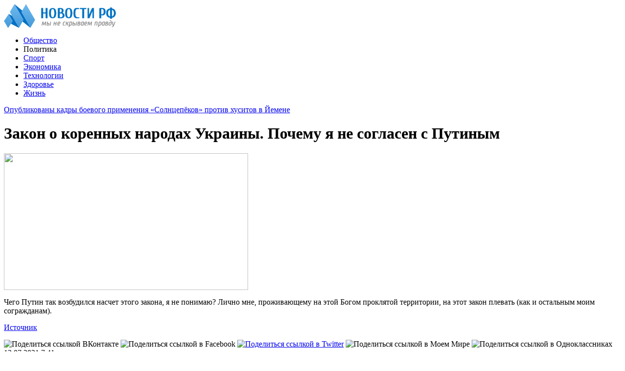

--- FILE ---
content_type: text/html; charset=UTF-8
request_url: http://apologia-christ.ru/zakon-o-korennyx-narodax-ukrainy-pochemu-ya-ne-soglasen-s-putinym/
body_size: 8310
content:
<!DOCTYPE html PUBLIC "-//W3C//DTD XHTML 1.0 Transitional//EN" "http://www.w3.org/TR/xhtml1/DTD/xhtml1-transitional.dtd">
<html xmlns="http://www.w3.org/1999/xhtml">
<head>
<meta http-equiv="Content-Type" content="text/html; charset=utf-8" />

<title>Закон о коренных народах Украины. Почему я не согласен с Путиным</title>
<meta name="description" content="Чего Путин так возбудился насчет этого закона, я не понимаю? Лично мне, проживающему на этой Богом проклятой территории, на этот закон плевать (как и остальным моим согражданам)." />

<link rel="Shortcut Icon" href="http://apologia-christ.ru/favicon.png" type="image/x-icon" />
<link rel="stylesheet" href="http://apologia-christ.ru/wp-content/themes/novosti/style.css" type="text/css" />
<script src="//ajax.googleapis.com/ajax/libs/jquery/2.1.4/jquery.min.js"></script>
<link href='http://fonts.googleapis.com/css?family=Cuprum:400,400italic&subset=cyrillic' rel='stylesheet' type='text/css'>
<link href='http://fonts.googleapis.com/css?family=Open+Sans+Condensed:300,700,300italic&subset=latin,cyrillic' rel='stylesheet' type='text/css'><meta name='robots' content='max-image-preview:large' />
<style id='classic-theme-styles-inline-css' type='text/css'>
/*! This file is auto-generated */
.wp-block-button__link{color:#fff;background-color:#32373c;border-radius:9999px;box-shadow:none;text-decoration:none;padding:calc(.667em + 2px) calc(1.333em + 2px);font-size:1.125em}.wp-block-file__button{background:#32373c;color:#fff;text-decoration:none}
</style>
<style id='global-styles-inline-css' type='text/css'>
body{--wp--preset--color--black: #000000;--wp--preset--color--cyan-bluish-gray: #abb8c3;--wp--preset--color--white: #ffffff;--wp--preset--color--pale-pink: #f78da7;--wp--preset--color--vivid-red: #cf2e2e;--wp--preset--color--luminous-vivid-orange: #ff6900;--wp--preset--color--luminous-vivid-amber: #fcb900;--wp--preset--color--light-green-cyan: #7bdcb5;--wp--preset--color--vivid-green-cyan: #00d084;--wp--preset--color--pale-cyan-blue: #8ed1fc;--wp--preset--color--vivid-cyan-blue: #0693e3;--wp--preset--color--vivid-purple: #9b51e0;--wp--preset--gradient--vivid-cyan-blue-to-vivid-purple: linear-gradient(135deg,rgba(6,147,227,1) 0%,rgb(155,81,224) 100%);--wp--preset--gradient--light-green-cyan-to-vivid-green-cyan: linear-gradient(135deg,rgb(122,220,180) 0%,rgb(0,208,130) 100%);--wp--preset--gradient--luminous-vivid-amber-to-luminous-vivid-orange: linear-gradient(135deg,rgba(252,185,0,1) 0%,rgba(255,105,0,1) 100%);--wp--preset--gradient--luminous-vivid-orange-to-vivid-red: linear-gradient(135deg,rgba(255,105,0,1) 0%,rgb(207,46,46) 100%);--wp--preset--gradient--very-light-gray-to-cyan-bluish-gray: linear-gradient(135deg,rgb(238,238,238) 0%,rgb(169,184,195) 100%);--wp--preset--gradient--cool-to-warm-spectrum: linear-gradient(135deg,rgb(74,234,220) 0%,rgb(151,120,209) 20%,rgb(207,42,186) 40%,rgb(238,44,130) 60%,rgb(251,105,98) 80%,rgb(254,248,76) 100%);--wp--preset--gradient--blush-light-purple: linear-gradient(135deg,rgb(255,206,236) 0%,rgb(152,150,240) 100%);--wp--preset--gradient--blush-bordeaux: linear-gradient(135deg,rgb(254,205,165) 0%,rgb(254,45,45) 50%,rgb(107,0,62) 100%);--wp--preset--gradient--luminous-dusk: linear-gradient(135deg,rgb(255,203,112) 0%,rgb(199,81,192) 50%,rgb(65,88,208) 100%);--wp--preset--gradient--pale-ocean: linear-gradient(135deg,rgb(255,245,203) 0%,rgb(182,227,212) 50%,rgb(51,167,181) 100%);--wp--preset--gradient--electric-grass: linear-gradient(135deg,rgb(202,248,128) 0%,rgb(113,206,126) 100%);--wp--preset--gradient--midnight: linear-gradient(135deg,rgb(2,3,129) 0%,rgb(40,116,252) 100%);--wp--preset--font-size--small: 13px;--wp--preset--font-size--medium: 20px;--wp--preset--font-size--large: 36px;--wp--preset--font-size--x-large: 42px;--wp--preset--spacing--20: 0.44rem;--wp--preset--spacing--30: 0.67rem;--wp--preset--spacing--40: 1rem;--wp--preset--spacing--50: 1.5rem;--wp--preset--spacing--60: 2.25rem;--wp--preset--spacing--70: 3.38rem;--wp--preset--spacing--80: 5.06rem;--wp--preset--shadow--natural: 6px 6px 9px rgba(0, 0, 0, 0.2);--wp--preset--shadow--deep: 12px 12px 50px rgba(0, 0, 0, 0.4);--wp--preset--shadow--sharp: 6px 6px 0px rgba(0, 0, 0, 0.2);--wp--preset--shadow--outlined: 6px 6px 0px -3px rgba(255, 255, 255, 1), 6px 6px rgba(0, 0, 0, 1);--wp--preset--shadow--crisp: 6px 6px 0px rgba(0, 0, 0, 1);}:where(.is-layout-flex){gap: 0.5em;}:where(.is-layout-grid){gap: 0.5em;}body .is-layout-flex{display: flex;}body .is-layout-flex{flex-wrap: wrap;align-items: center;}body .is-layout-flex > *{margin: 0;}body .is-layout-grid{display: grid;}body .is-layout-grid > *{margin: 0;}:where(.wp-block-columns.is-layout-flex){gap: 2em;}:where(.wp-block-columns.is-layout-grid){gap: 2em;}:where(.wp-block-post-template.is-layout-flex){gap: 1.25em;}:where(.wp-block-post-template.is-layout-grid){gap: 1.25em;}.has-black-color{color: var(--wp--preset--color--black) !important;}.has-cyan-bluish-gray-color{color: var(--wp--preset--color--cyan-bluish-gray) !important;}.has-white-color{color: var(--wp--preset--color--white) !important;}.has-pale-pink-color{color: var(--wp--preset--color--pale-pink) !important;}.has-vivid-red-color{color: var(--wp--preset--color--vivid-red) !important;}.has-luminous-vivid-orange-color{color: var(--wp--preset--color--luminous-vivid-orange) !important;}.has-luminous-vivid-amber-color{color: var(--wp--preset--color--luminous-vivid-amber) !important;}.has-light-green-cyan-color{color: var(--wp--preset--color--light-green-cyan) !important;}.has-vivid-green-cyan-color{color: var(--wp--preset--color--vivid-green-cyan) !important;}.has-pale-cyan-blue-color{color: var(--wp--preset--color--pale-cyan-blue) !important;}.has-vivid-cyan-blue-color{color: var(--wp--preset--color--vivid-cyan-blue) !important;}.has-vivid-purple-color{color: var(--wp--preset--color--vivid-purple) !important;}.has-black-background-color{background-color: var(--wp--preset--color--black) !important;}.has-cyan-bluish-gray-background-color{background-color: var(--wp--preset--color--cyan-bluish-gray) !important;}.has-white-background-color{background-color: var(--wp--preset--color--white) !important;}.has-pale-pink-background-color{background-color: var(--wp--preset--color--pale-pink) !important;}.has-vivid-red-background-color{background-color: var(--wp--preset--color--vivid-red) !important;}.has-luminous-vivid-orange-background-color{background-color: var(--wp--preset--color--luminous-vivid-orange) !important;}.has-luminous-vivid-amber-background-color{background-color: var(--wp--preset--color--luminous-vivid-amber) !important;}.has-light-green-cyan-background-color{background-color: var(--wp--preset--color--light-green-cyan) !important;}.has-vivid-green-cyan-background-color{background-color: var(--wp--preset--color--vivid-green-cyan) !important;}.has-pale-cyan-blue-background-color{background-color: var(--wp--preset--color--pale-cyan-blue) !important;}.has-vivid-cyan-blue-background-color{background-color: var(--wp--preset--color--vivid-cyan-blue) !important;}.has-vivid-purple-background-color{background-color: var(--wp--preset--color--vivid-purple) !important;}.has-black-border-color{border-color: var(--wp--preset--color--black) !important;}.has-cyan-bluish-gray-border-color{border-color: var(--wp--preset--color--cyan-bluish-gray) !important;}.has-white-border-color{border-color: var(--wp--preset--color--white) !important;}.has-pale-pink-border-color{border-color: var(--wp--preset--color--pale-pink) !important;}.has-vivid-red-border-color{border-color: var(--wp--preset--color--vivid-red) !important;}.has-luminous-vivid-orange-border-color{border-color: var(--wp--preset--color--luminous-vivid-orange) !important;}.has-luminous-vivid-amber-border-color{border-color: var(--wp--preset--color--luminous-vivid-amber) !important;}.has-light-green-cyan-border-color{border-color: var(--wp--preset--color--light-green-cyan) !important;}.has-vivid-green-cyan-border-color{border-color: var(--wp--preset--color--vivid-green-cyan) !important;}.has-pale-cyan-blue-border-color{border-color: var(--wp--preset--color--pale-cyan-blue) !important;}.has-vivid-cyan-blue-border-color{border-color: var(--wp--preset--color--vivid-cyan-blue) !important;}.has-vivid-purple-border-color{border-color: var(--wp--preset--color--vivid-purple) !important;}.has-vivid-cyan-blue-to-vivid-purple-gradient-background{background: var(--wp--preset--gradient--vivid-cyan-blue-to-vivid-purple) !important;}.has-light-green-cyan-to-vivid-green-cyan-gradient-background{background: var(--wp--preset--gradient--light-green-cyan-to-vivid-green-cyan) !important;}.has-luminous-vivid-amber-to-luminous-vivid-orange-gradient-background{background: var(--wp--preset--gradient--luminous-vivid-amber-to-luminous-vivid-orange) !important;}.has-luminous-vivid-orange-to-vivid-red-gradient-background{background: var(--wp--preset--gradient--luminous-vivid-orange-to-vivid-red) !important;}.has-very-light-gray-to-cyan-bluish-gray-gradient-background{background: var(--wp--preset--gradient--very-light-gray-to-cyan-bluish-gray) !important;}.has-cool-to-warm-spectrum-gradient-background{background: var(--wp--preset--gradient--cool-to-warm-spectrum) !important;}.has-blush-light-purple-gradient-background{background: var(--wp--preset--gradient--blush-light-purple) !important;}.has-blush-bordeaux-gradient-background{background: var(--wp--preset--gradient--blush-bordeaux) !important;}.has-luminous-dusk-gradient-background{background: var(--wp--preset--gradient--luminous-dusk) !important;}.has-pale-ocean-gradient-background{background: var(--wp--preset--gradient--pale-ocean) !important;}.has-electric-grass-gradient-background{background: var(--wp--preset--gradient--electric-grass) !important;}.has-midnight-gradient-background{background: var(--wp--preset--gradient--midnight) !important;}.has-small-font-size{font-size: var(--wp--preset--font-size--small) !important;}.has-medium-font-size{font-size: var(--wp--preset--font-size--medium) !important;}.has-large-font-size{font-size: var(--wp--preset--font-size--large) !important;}.has-x-large-font-size{font-size: var(--wp--preset--font-size--x-large) !important;}
.wp-block-navigation a:where(:not(.wp-element-button)){color: inherit;}
:where(.wp-block-post-template.is-layout-flex){gap: 1.25em;}:where(.wp-block-post-template.is-layout-grid){gap: 1.25em;}
:where(.wp-block-columns.is-layout-flex){gap: 2em;}:where(.wp-block-columns.is-layout-grid){gap: 2em;}
.wp-block-pullquote{font-size: 1.5em;line-height: 1.6;}
</style>
<script type="text/javascript" id="wp-postviews-cache-js-extra">
/* <![CDATA[ */
var viewsCacheL10n = {"admin_ajax_url":"http:\/\/apologia-christ.ru\/wp-admin\/admin-ajax.php","post_id":"16347"};
/* ]]> */
</script>
<script type="text/javascript" src="http://apologia-christ.ru/wp-content/plugins/post-views-counter-x/postviews-cache.js?ver=6.5.5" id="wp-postviews-cache-js"></script>
<link rel="canonical" href="http://apologia-christ.ru/zakon-o-korennyx-narodax-ukrainy-pochemu-ya-ne-soglasen-s-putinym/" />
<link rel="alternate" type="application/json+oembed" href="http://apologia-christ.ru/wp-json/oembed/1.0/embed?url=http%3A%2F%2Fapologia-christ.ru%2Fzakon-o-korennyx-narodax-ukrainy-pochemu-ya-ne-soglasen-s-putinym%2F" />
<link rel="alternate" type="text/xml+oembed" href="http://apologia-christ.ru/wp-json/oembed/1.0/embed?url=http%3A%2F%2Fapologia-christ.ru%2Fzakon-o-korennyx-narodax-ukrainy-pochemu-ya-ne-soglasen-s-putinym%2F&#038;format=xml" />
</head>

<body>
<div id="header">
	<div class="inhead">
		<div class="inlogo">
			<div class="logo"><a href="http://apologia-christ.ru/"><img src="http://apologia-christ.ru/img/logo.png" width="230" height="50" alt="Новости РФ: последние события в стране и в мире" title="Новости РФ: последние события в стране и в мире" /></a></div>
			<div class="menu">
				<ul>
					
										<li><a href="http://apologia-christ.ru/obshhestvo/">Общество</a></li>
										
										<li class="current">Политика</li>
										
										<li><a href="http://apologia-christ.ru/sport/">Спорт</a></li>
										
										<li><a href="http://apologia-christ.ru/ekonomika/">Экономика</a></li>
										
										<li><a href="http://apologia-christ.ru/texno/">Технологии</a></li>
					
										<li><a href="http://apologia-christ.ru/zdorove/">Здоровье</a></li>
										
										<li><a href="http://apologia-christ.ru/life/">Жизнь</a></li>
										
				</ul>
			</div>
		</div>

	</div>
</div>



<div id="container">

<div class="coline">
	<div class="instroka">
		<div class="stroka">
			<ul>
						<li><a href="http://apologia-christ.ru/opublikovany-kadry-boevogo-primeneniya-solncepyokov-protiv-xusitov-v-jemene/">Опубликованы кадры боевого применения «Солнцепёков» против хуситов в Йемене</a></li>
						<li><a href="http://apologia-christ.ru/pochemu-vmesto-sily-sibiri-2-kitaj-vybral-proekt-sila-sibiri-3/">Почему вместо «Силы Сибири-2» Китай выбрал проект «Сила Сибири-3»</a></li>
						<li><a href="http://apologia-christ.ru/lozhnaya-trevoga-pochemu-normalnoj-armii-u-ukrainy-ne-budet-nikogda/">«Ложная тревога». Почему нормальной армии у Украины не будет никогда</a></li>
						<li><a href="http://apologia-christ.ru/zapret-deutsche-welle-rossiya-nakonec-otvetila-na-zasile-proamerikanskoj-propagandy/">Запрет Deutsche Welle: Россия наконец ответила на засилье проамериканской пропаганды</a></li>
						<li><a href="http://apologia-christ.ru/evropa-dala-zelenyj-svet-mini-aes/">Европа дала «зеленый свет» мини-АЭС</a></li>
						</ul>
		</div>
	</div>
	<div class="menu2">
		<ul>

		</ul>
	</div>
</div>
<div id="side1">

	
	
		<div class="imuga"><h1 class="slak2">Закон о коренных народах Украины. Почему я не согласен с Путиным</h1><img src="http://apologia-christ.ru/wp-content/plugins/img-in-post/nopic.jpg" width="500" height="280" /></div>
	
	
<div class="kontes">
		<p>Чего Путин так возбудился насчет этого закона, я не понимаю? Лично мне, проживающему на этой Богом проклятой территории, на этот закон плевать (как и остальным моим согражданам).</p>
<p><!--noindex--><a href="http://apologia-christ.ru/red.php?https://topcor.ru/20687-zakon-o-korennyh-narodah-ukrainy-pochemu-ja-ne-soglasen-s-putinym.html" rel="nofollow noopener noreferrer" target="_blank">Источник</a><!--/noindex--></p>
</div>

<div class="posle">
	<!--noindex-->
	<div class="silok"><div id="delilka">
	<img src="http://apologia-christ.ru/wp-content/themes/novosti/modules/soc/vk.png" width="18" height="18" title="Поделиться ссылкой ВКонтакте" style="cursor:pointer;" onclick="window.open('http://vkontakte.ru/share.php?url=http://apologia-christ.ru/zakon-o-korennyx-narodax-ukrainy-pochemu-ya-ne-soglasen-s-putinym/','gener','width=500,height=400,top='+((screen.height-400)/2)+',left='+((screen.width-500)/2)+',toolbar=no,location=no,directories=no,status=no,menubar=no,scrollbars=no,resizable=no')" />
	<img src="http://apologia-christ.ru/wp-content/themes/novosti/modules/soc/fb.png" width="18" height="18" title="Поделиться ссылкой в Facebook" style="cursor:pointer;" onclick="window.open('http://www.facebook.com/sharer.php?u=http://apologia-christ.ru/zakon-o-korennyx-narodax-ukrainy-pochemu-ya-ne-soglasen-s-putinym/','gener','width=500,height=400,top='+((screen.height-400)/2)+',left='+((screen.width-500)/2)+',toolbar=no,location=no,directories=no,status=no,menubar=no,scrollbars=no,resizable=no')" />
	<a href="http://apologia-christ.ru/red.php?http://twitter.com/home?status=Закон о коренных народах Украины. Почему я не согласен с Путиным - http://apologia-christ.ru/zakon-o-korennyx-narodax-ukrainy-pochemu-ya-ne-soglasen-s-putinym/" target="_blank" rel="nofollow"><img src="http://apologia-christ.ru/wp-content/themes/novosti/modules/soc/tw.png" width="18" height="18" title="Поделиться ссылкой в Twitter" /></a>
	<img src="http://apologia-christ.ru/wp-content/themes/novosti/modules/soc/mm.png" width="18" height="18" title="Поделиться ссылкой в Моем Мире" style="cursor:pointer;" onclick="window.open('http://connect.mail.ru/share?share_url=http://apologia-christ.ru/zakon-o-korennyx-narodax-ukrainy-pochemu-ya-ne-soglasen-s-putinym/','gener','width=512,height=332,top='+((screen.height-332)/2)+',left='+((screen.width-512)/2)+',toolbar=no,location=no,directories=no,status=no,menubar=no,scrollbars=no,resizable=no')" />
	<img src="http://apologia-christ.ru/wp-content/themes/novosti/modules/soc/od.png" width="18" height="18" title="Поделиться ссылкой в Одноклассниках" style="cursor:pointer;" onclick="window.open('http://www.odnoklassniki.ru/dk?st.cmd=addShare&st.s=0&st._surl==http://apologia-christ.ru/zakon-o-korennyx-narodax-ukrainy-pochemu-ya-ne-soglasen-s-putinym/','gener','width=580,height=420,top='+((screen.height-420)/2)+',left='+((screen.width-580)/2)+',toolbar=no,location=no,directories=no,status=no,menubar=no,scrollbars=no,resizable=no')" />
</div></div>
	<div class="source">
		</div>
	<!--/noindex-->
	<div class="chasy">
	12.07.2021 7:41	</div>
</div>

<div class="meso">
	<div class="chita">
		<ul>
				<li><a href="http://apologia-christ.ru/opublikovany-kadry-boevogo-primeneniya-solncepyokov-protiv-xusitov-v-jemene/">Опубликованы кадры боевого применения «Солнцепёков» против хуситов в Йемене</a></li>
				<li><a href="http://apologia-christ.ru/pochemu-vmesto-sily-sibiri-2-kitaj-vybral-proekt-sila-sibiri-3/">Почему вместо «Силы Сибири-2» Китай выбрал проект «Сила Сибири-3»</a></li>
				<li><a href="http://apologia-christ.ru/lozhnaya-trevoga-pochemu-normalnoj-armii-u-ukrainy-ne-budet-nikogda/">«Ложная тревога». Почему нормальной армии у Украины не будет никогда</a></li>
				<li><a href="http://apologia-christ.ru/zapret-deutsche-welle-rossiya-nakonec-otvetila-na-zasile-proamerikanskoj-propagandy/">Запрет Deutsche Welle: Россия наконец ответила на засилье проамериканской пропаганды</a></li>
						<li><a href="http://apologia-christ.ru/gwm-predstavil-svoi-novye-modeli-na-parizhskom-avtosalone-2022/">GWM представил свои новые модели на Парижском автосалоне 2022</a></li>
				</ul>
	</div>

</div>

<!--noindex-->
<div class="koments">
Комментарии к этой новости временно закрыты.
</div>
<!--/noindex-->
	

</div>



<div id="side2">
	<div class="temat">О чем говорят</div>
			<div id="slepka">
			<div class="mlin">
						<a href="http://apologia-christ.ru/gwm-predstavil-svoi-novye-modeli-na-parizhskom-avtosalone-2022/"><img src="http://apologia-christ.ru/wp-content/plugins/img-in-post/nopic.jpg" width="150" height="120" /></a>
				
			</div>
			<div class="lokas"><a href="http://apologia-christ.ru/gwm-predstavil-svoi-novye-modeli-na-parizhskom-avtosalone-2022/">GWM представил свои новые модели на Парижском автосалоне 2022</a></div>
		</div>
			<div id="slepka">
			<div class="mlin">
						<a href="http://apologia-christ.ru/kreditnaya-karta-kak-vybrat-instrument-dlya-upravleniya-finansami/"><img src="http://apologia-christ.ru/wp-content/plugins/img-in-post/nopic.jpg" width="150" height="120" /></a>
				
			</div>
			<div class="lokas"><a href="http://apologia-christ.ru/kreditnaya-karta-kak-vybrat-instrument-dlya-upravleniya-finansami/">Кредитная карта: как выбрать инструмент для управления финансами</a></div>
		</div>
			<div id="slepka">
			<div class="mlin">
									<a href="http://apologia-christ.ru/lazernoe-udalenie-sosudov-novyj-vzglyad-na-krasotu/"><img src="http://apologia-christ.ru/wp-content/uploads/2025/06/1-130x130.jpg" alt="Лазерное удаление сосудов: новый взгляд на красоту" title="Лазерное удаление сосудов: новый взгляд на красоту" width="150" height="120" /></a>
				
			</div>
			<div class="lokas"><a href="http://apologia-christ.ru/lazernoe-udalenie-sosudov-novyj-vzglyad-na-krasotu/">Лазерное удаление сосудов: новый взгляд на красоту</a></div>
		</div>
			<div id="slepka">
			<div class="mlin">
						<a href="http://apologia-christ.ru/popolnenie-koshelka-stim-mts/"><img src="http://apologia-christ.ru/wp-content/plugins/img-in-post/nopic.jpg" width="150" height="120" /></a>
				
			</div>
			<div class="lokas"><a href="http://apologia-christ.ru/popolnenie-koshelka-stim-mts/">Пополнение кошелька Стим МТС</a></div>
		</div>
			<div id="slepka">
			<div class="mlin">
						<a href="http://apologia-christ.ru/texcentr-lr-expert-professionalnyj-servis-i-remont-vashego-avtomobilya/"><img src="http://apologia-christ.ru/wp-content/plugins/img-in-post/nopic.jpg" width="150" height="120" /></a>
				
			</div>
			<div class="lokas"><a href="http://apologia-christ.ru/texcentr-lr-expert-professionalnyj-servis-i-remont-vashego-avtomobilya/">Техцентр LR-Expert: профессиональный сервис и ремонт вашего автомобиля</a></div>
		</div>
			<div id="slepka">
			<div class="mlin">
						<a href="http://apologia-christ.ru/sto-sovremennyj-avtoservis-vysokogo-urovnya-obsluzhivaniya/"><img src="http://apologia-christ.ru/wp-content/plugins/img-in-post/nopic.jpg" width="150" height="120" /></a>
				
			</div>
			<div class="lokas"><a href="http://apologia-christ.ru/sto-sovremennyj-avtoservis-vysokogo-urovnya-obsluzhivaniya/">СТО современный автосервис высокого уровня обслуживания</a></div>
		</div>
			<div id="slepka">
			<div class="mlin">
									<a href="http://apologia-christ.ru/sozdanie-vospominanij-pamyatniki-kotorye-govoryat/"><img src="http://apologia-christ.ru/wp-content/uploads/2024/12/1-130x130.jpg" alt="Создание воспоминаний: памятники, которые говорят" title="Создание воспоминаний: памятники, которые говорят" width="150" height="120" /></a>
				
			</div>
			<div class="lokas"><a href="http://apologia-christ.ru/sozdanie-vospominanij-pamyatniki-kotorye-govoryat/">Создание воспоминаний: памятники, которые говорят</a></div>
		</div>
			<div id="slepka">
			<div class="mlin">
									<a href="http://apologia-christ.ru/razgovor-o-bezopasnosti-v-seti-s-sanych-moshenniki-i-ix-metody/"><img src="http://apologia-christ.ru/wp-content/uploads/2024/10/22-130x130.jpg" alt="Разговор о безопасности в сети с магазином Семяныч: мошенники и их методы" title="Разговор о безопасности в сети с магазином Семяныч: мошенники и их методы" width="150" height="120" /></a>
				
			</div>
			<div class="lokas"><a href="http://apologia-christ.ru/razgovor-o-bezopasnosti-v-seti-s-sanych-moshenniki-i-ix-metody/">Разговор о безопасности в сети с магазином Семяныч: мошенники и их методы</a></div>
		</div>
			<div id="slepka">
			<div class="mlin">
						<a href="http://apologia-christ.ru/kak-vypolnyaetsya-uxod-za-granitnymi-pamyatnikami/"><img src="http://apologia-christ.ru/wp-content/plugins/img-in-post/nopic.jpg" width="150" height="120" /></a>
				
			</div>
			<div class="lokas"><a href="http://apologia-christ.ru/kak-vypolnyaetsya-uxod-za-granitnymi-pamyatnikami/">Как выполняется уход за гранитными памятниками</a></div>
		</div>
	</div>
<div id="side3">
	<!--noindex-->
	<div class="socbuttons">
	<ul>
		<li><a href="http://apologia-christ.ru/" target="_blank"><img src="http://apologia-christ.ru/img/soc1.png" width="40" height="40" /></a></li>
		<li><a href="http://apologia-christ.ru/" target="_blank"><img src="http://apologia-christ.ru/img/soc2.png" width="40" height="40" /></a></li>
		<li><a href="http://apologia-christ.ru/" target="_blank"><img src="http://apologia-christ.ru/img/soc3.png" width="40" height="40" /></a></li>
		<li><a href="http://apologia-christ.ru/" target="_blank"><img src="http://apologia-christ.ru/img/soc4.png" width="40" height="40" /></a></li>
		<li><a href="http://apologia-christ.ru/"><img src="http://apologia-christ.ru/img/soc5.png" width="40" height="40" /></a></li>
	</ul>
	</div>
	<!--/noindex-->

	<div class="temat" style="clear:both;overflow:hidden;">Политика и власть</div>
	<div class="minak">
		<ul>
					<li><div class="kolas">16:01</div><a href="http://apologia-christ.ru/lozhnaya-trevoga-pochemu-normalnoj-armii-u-ukrainy-ne-budet-nikogda/">«Ложная тревога». Почему нормальной армии у Украины не будет никогда</a></li>
					<li><div class="kolas">11:53</div><a href="http://apologia-christ.ru/zapret-deutsche-welle-rossiya-nakonec-otvetila-na-zasile-proamerikanskoj-propagandy/">Запрет Deutsche Welle: Россия наконец ответила на засилье проамериканской пропаганды</a></li>
					<li><div class="kolas">19:21</div><a href="http://apologia-christ.ru/est-li-u-vmf-rf-realnye-zadachi-v-dalnej-morskoj-i-okeanskoj-zonax/">Есть ли у ВМФ РФ реальные задачи в дальней морской и океанской зонах</a></li>
					<li><div class="kolas">11:11</div><a href="http://apologia-christ.ru/vremya-ssha-ushlo-rossiya-i-kitaj-postroyat-novyj-mnogopolyarnyj-mir/">Время США ушло: Россия и Китай построят новый многополярный мир</a></li>
					<li><div class="kolas">03:01</div><a href="http://apologia-christ.ru/dzhonson-v-kieve-zapad-pytaetsya-reshit-vnutrennie-problemy-za-schet-novoj-vojny/">Джонсон в Киеве: Запад пытается решить внутренние проблемы за счет новой войны</a></li>
				</ul>
	</div>
	
	<div class="temat" style="clear:both;overflow:hidden;">Общество</div>
	<div class="minak">
		<ul>
					<li><div class="kolas">10:24</div><a href="http://apologia-christ.ru/amerikanka-v-rossii-chto-ne-tak-s-russkimi-muzhchinami/">Американка в России: Что не так с русскими мужчинами?</a></li>
					<li><div class="kolas">14:22</div><a href="http://apologia-christ.ru/vyrubaet-za-10-sekund-pochemu-russkij-soldat-silnee-amerikanskogo/">«Вырубает за 10 секунд»: Почему русский солдат сильнее американского</a></li>
					<li><div class="kolas">18:17</div><a href="http://apologia-christ.ru/slovami-ne-peredat-dalnobojshhik-iz-rossii-o-zhizni-v-kanade/">«Словами не передать»: дальнобойщик из России о жизни в Канаде</a></li>
					<li><div class="kolas">10:01</div><a href="http://apologia-christ.ru/deportaciya-tatar-chto-realno-proizoshlo-v-krymu-vesnoj-1944-goda/">Депортация татар: Что реально произошло в Крыму весной 1944 года?</a></li>
					<li><div class="kolas">09:44</div><a href="http://apologia-christ.ru/kak-russkie-izmenili-moyu-zhizn-rasskaz-ispanca/">«Как русские изменили мою жизнь»: рассказ испанца</a></li>
				</ul>
	</div>
	
	<div class="temat">Экономика и бизнес</div>
	<div class="minak">
		<ul>
					<li><div class="kolas">08:21</div><a href="http://apologia-christ.ru/pochemu-vmesto-sily-sibiri-2-kitaj-vybral-proekt-sila-sibiri-3/">Почему вместо «Силы Сибири-2» Китай выбрал проект «Сила Сибири-3»</a></li>
					<li><div class="kolas">11:52</div><a href="http://apologia-christ.ru/evropa-dala-zelenyj-svet-mini-aes/">Европа дала «зеленый свет» мини-АЭС</a></li>
					<li><div class="kolas">11:01</div><a href="http://apologia-christ.ru/amerikanskaya-mechta-ukrainskix-atomshhikov-obernulas-polnym-fiasko/">«Американская мечта» украинских атомщиков обернулась полным фиаско</a></li>
					<li><div class="kolas">13:01</div><a href="http://apologia-christ.ru/zapusk-vsex-aes-na-ukraine-nesyot-v-sebe-bolshuyu-opasnost/">Запуск всех АЭС на Украине несёт в себе большую опасность</a></li>
					<li><div class="kolas">12:21</div><a href="http://apologia-christ.ru/moshhnyj-texnologicheskij-podem-rossii-budet-luchshim-otvetom-na-sankcii-zapada/">Мощный технологический подъем России будет лучшим ответом на санкции Запада</a></li>
					<li><div class="kolas">07:41</div><a href="reports.html">Отчеты по Википедии</a></li>
		</ul>
	</div>
	
	<div class="temat">Наука и технологии</div>
	<div class="minak">
		<ul>
					<li><div class="kolas">15:51</div><a href="http://apologia-christ.ru/opublikovany-kadry-boevogo-primeneniya-solncepyokov-protiv-xusitov-v-jemene/">Опубликованы кадры боевого применения «Солнцепёков» против хуситов в Йемене</a></li>
					<li><div class="kolas">10:01</div><a href="http://apologia-christ.ru/v-ssha-vpervye-zamechen-istrebitel-6-go-pokoleniya/">В США впервые замечен истребитель 6-го поколения</a></li>
					<li><div class="kolas">17:51</div><a href="http://apologia-christ.ru/s-pomoshhyu-rossii-kitaj-sozdal-boevuyu-aviaciyu-kotoraya-uzhe-operezhaet-vks-rf/">С помощью России Китай создал боевую авиацию, которая уже опережает ВКС РФ</a></li>
					<li><div class="kolas">21:01</div><a href="http://apologia-christ.ru/upushhennye-vozmozhnosti-chem-sovetskie-mistrali-luchshe-udk-proekta-23900/">Упущенные возможности. Чем «советские Мистрали» лучше УДК проекта 23900</a></li>
				</ul>
	</div>
	
	<div class="temat">Здоровье и красота</div>
	<div class="minak">
		<ul>
					<li><div class="kolas">13:25</div><a href="http://apologia-christ.ru/trollejbus-provalilsya-v-yamu-v-novosibirske/">Троллейбус провалился в яму в Новосибирске</a></li>
					<li><div class="kolas">12:55</div><a href="http://apologia-christ.ru/italiya-prizvala-es-otkazatsya-ot-prodleniya-sankcij-protiv-rossii/">Италия призвала ЕС отказаться от продления санкций против России</a></li>
					<li><div class="kolas">12:15</div><a href="http://apologia-christ.ru/voennye-so-vsej-strany-poboryutsya-v-kyzyle-za-kubok-shojgu/">Военные со всей страны поборются в Кызыле за кубок Шойгу</a></li>
					<li><div class="kolas">11:45</div><a href="http://apologia-christ.ru/mat-na-altae-zadushila-malysha-za-plach/">Мать на Алтае задушила малыша за плач</a></li>
					<li><div class="kolas">07:41</div><a href="http://apologia-christ.ru/samyj-texnologichnyj-braslet/">Самый технологичный браслет</a></li>
		</ul>
	</div>
	
	<div class="temat">Новости спорта</div>
	<div class="minak">
		<ul>
					<li><div class="kolas">11:45</div><a href="http://apologia-christ.ru/v-bryanske-15-iyulya-provedut-zabeg-solovicross/">В Брянске 15 июля проведут забег «СоловьиCross»</a></li>
					<li><div class="kolas">10:44</div><a href="http://apologia-christ.ru/bryanskij-boec-mma-mixail-zayac-raskritikoval-vitaliya-minakova/">Брянский боец ММА Михаил Заяц раскритиковал Виталия Минакова</a></li>
					<li><div class="kolas">02:46</div><a href="http://apologia-christ.ru/sbornaya-peru-obygrala-avstraliyu-v-matche-chempionata-mira-po-futbolu/">Сборная Перу обыграла Австралию в матче чемпионата мира по футболу</a></li>
					<li><div class="kolas">01:45</div><a href="http://apologia-christ.ru/skuchnyj-match-mezhdu-daniej-i-franciej-na-chempionate-mira-zakonchilsya-nichej/">Скучный матч между Данией и Францией на чемпионате мира закончился ничьей</a></li>
				</ul>
	</div>

	<div class="temat">Новости из жизни</div>
	<div class="minak">
		<ul>
					<li><div class="kolas">04:20</div><a href="http://apologia-christ.ru/gwm-predstavil-svoi-novye-modeli-na-parizhskom-avtosalone-2022/">GWM представил свои новые модели на Парижском автосалоне 2022</a></li>
					<li><div class="kolas">21:54</div><a href="http://apologia-christ.ru/kreditnaya-karta-kak-vybrat-instrument-dlya-upravleniya-finansami/">Кредитная карта: как выбрать инструмент для управления финансами</a></li>
					<li><div class="kolas">18:28</div><a href="http://apologia-christ.ru/lazernoe-udalenie-sosudov-novyj-vzglyad-na-krasotu/">Лазерное удаление сосудов: новый взгляд на красоту</a></li>
				</ul>
	</div>
</div></div>


<div id="footer">
	<div class="infooter">
	<div class="foot1">
	<ul>
		<li><a href="http://apologia-christ.ru/">Главная</a></li>
		<li><a href="http://apologia-christ.ru/obshhestvo/">Общество</a></li>
		<li><a href="http://apologia-christ.ru/politika/">Политика</a></li>
		<li><a href="http://apologia-christ.ru/sport/">Спорт</a></li>
		<li><a href="http://apologia-christ.ru/ekonomika/">Экономика</a></li>
		<li><a href="http://apologia-christ.ru/texno/">Технологии</a></li>
		<li><a href="http://apologia-christ.ru/zdorove/">Здоровье</a></li>
		<li><a href="http://apologia-christ.ru/life/">Жизнь</a></li>
	</ul>
	</div>
	<div class="podfooter">
		<div class="kopla">
		2014-2026 &copy; "<a href="http://apologia-christ.ru/">Новости РФ</a>". Все права защищены.
		</div>
		<div class="linke">
			<img src="http://1by.by/mails/apologia-christru.png" /> | 
			<a href="http://apologia-christ.ru/sitemap.xml">XML</a> | 
			<a href="http://apologia-christ.ru/sitemap/">HTML</a>
		</div>
	</div>
	</div>
</div>

<!--noindex-->
<script src="http://apologia-christ.ru/jquery.lockfixed.min.js"></script>
<script src="http://apologia-christ.ru/query.js"></script>
<img src="https://mc.yandex.ru/watch/49030421" style="position:absolute; left:-9999px;" alt="" /><!--/noindex-->

</body>

</html>